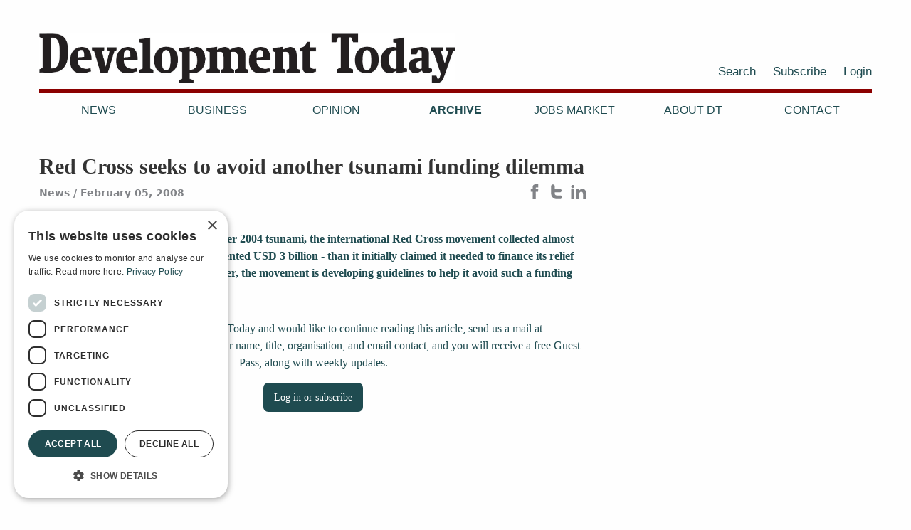

--- FILE ---
content_type: text/html
request_url: https://development-today.com/archive/2008/dt-1/3130
body_size: 5962
content:


<!doctype html>
<html lang="en">
<head>
	<meta charset="utf-8" />
	<title>Red Cross seeks to avoid another tsunami funding dilemma | Development Today</title>
    
    
    <meta property="og:title" content="Red Cross seeks to avoid another tsunami funding dilemma | Development Today" />
    <meta property="og:site_name" content="Development Today" />
    <meta property="og:url" content="https://development-today.com/archive/2008/dt-1/3130" />
    
    <meta property="og:type" content="website" />
    <meta name="description" content="During the years following the December 2004 tsunami, the international Red Cross movement collected almost three times more money - an unprecedented USD 3..." />
    <meta property="og:description" content="During the years following the December 2004 tsunami, the international Red Cross movement collected almost three times more money - an unprecedented USD 3..." />
    <meta name="twitter:card" content="summary" />
    <meta name="twitter:creator" content="Development Today">
    <meta name="twitter:url" content="https://development-today.com/archive/2008/dt-1/3130" />
    <meta name="twitter:title" content="Red Cross seeks to avoid another tsunami funding dilemma | Development Today" />
    <meta name="twitter:description" content="During the years following the December 2004 tsunami, the international Red Cross movement collected almost three times more money - an unprecedented USD 3..." />
    
    <!-- Google Tag Manager -->
    <script>(function(w,d,s,l,i){w[l]=w[l]||[];w[l].push({'gtm.start':
    new Date().getTime(),event:'gtm.js'});var f=d.getElementsByTagName(s)[0],
    j=d.createElement(s),dl=l!='dataLayer'?'&l='+l:'';j.async=true;j.src=
    'https://www.googletagmanager.com/gtm.js?id='+i+dl;f.parentNode.insertBefore(j,f);
    })(window,document,'script','dataLayer','GTM-K63K8K27');</script>
    <!-- End Google Tag Manager -->
    
	<meta name="viewport" content="width=device-width, initial-scale=1.0, maximum-scale=1" />
	<link rel="shortcut icon" href="/resources/layout/favicon-1.png" type="image/x-icon" />
	<link rel="dns-prefetch" href="//fonts.googleapis.com" />
	<link rel="dns-prefetch" href="//ajax.googleapis.com" />
    <link rel="dns-prefetch" href="//www.google-analytics.com" />
	<link rel="subresource stylesheet" href="//cdnjs.cloudflare.com/ajax/libs/foundation/6.1.2/foundation.min.css" />
	<link rel="stylesheet" href="https://cdn.jsdelivr.net/npm/@splidejs/splide@4.1.4/dist/css/splide.min.css">
	<link rel="subresource stylesheet" href="/templates/default/static/style.css?v1.1.8" />
    <script
      src="https://code.jquery.com/jquery-3.4.1.min.js"
      integrity="sha256-CSXorXvZcTkaix6Yvo6HppcZGetbYMGWSFlBw8HfCJo="
      crossorigin="anonymous"></script>
</head>

<body>
<!-- Google Tag Manager (noscript) -->
<noscript><iframe src="https://www.googletagmanager.com/ns.html?id=GTM-K63K8K27"
height="0" width="0" style="display:none;visibility:hidden"></iframe></noscript>
<!-- End Google Tag Manager (noscript) -->
    <div id="wrap-all-but-footer">
        <header class="header">
            <div class="row align-middle">
                <div class="columns small-7 medium-6 no-padding-right">
                    <div class="logo">
                        <a href="/">
                            <img src="/resources/layout/Development-today-logo-2020.png" alt="Logo" />
                        </a>
                    </div>
                </div>
                <div class="columns small-5 medium-6 no-padding-left no-print">
                    <div class="show-for-large">
    
    <div class="top-second-menu">
        <ul>
                
                <li class="">
                    <a 
                        href="/search"
                        
                    >
                        Search
                    </a>
                </li>
                
                <li class="">
                    <a 
                        href="/subscribe-1"
                        
                    >
                        Subscribe
                    </a>
                </li>
                
                <li class="">
                    <a 
                        href="/login"
                        id="login"
                    >
                        Login
                    </a>
                </li>
        </ul>
    </div>
</div>
                    
                    <button id="menu-toggler" class="hamburger hamburger--collapse" type="button">
                        MENU 
                        <span class="hamburger-box">
                            <span class="hamburger-inner"></span>
                        </span>
                    </button>
                 </div>
                
                <nav id="main-menu" class="columns small-12 no-print">
                    
    
    <div class="top-nav main-menu">
        <div class="desktop-menu show-for-large-up">
            
    <ul>
            

            <li class="">
                <a href="/news">News</a>

            </li>
            
            

            <li class="">
                <a href="/business">Business</a>

            </li>
            
            

            <li class="">
                <a href="/opinion">Opinion</a>

            </li>
            
            

            <li class="active">
                <a href="/archive">Archive</a>

            </li>
            
            

            <li class="">
                <a href="/job-ads">Jobs Market</a>

            </li>
            
            

            <li class="">
                <a href="/about-us">About DT</a>

            </li>
            
            

            <li class="">
                <a href="/contact">Contact</a>

            </li>
            
    </ul>

        </div>
        
    </div>

                    <div class="hide-for-large">
    
    <div class="top-second-menu">
        <ul>
                
                <li class="">
                    <a 
                        href="/search"
                        
                    >
                        Search
                    </a>
                </li>
                
                <li class="">
                    <a 
                        href="/subscribe-1"
                        
                    >
                        Subscribe
                    </a>
                </li>
                
                <li class="">
                    <a 
                        href="/login"
                        id="login"
                    >
                        Login
                    </a>
                </li>
        </ul>
    </div>
</div>
                </nav>
            </div>
        </header>
        
        <main class="main">
            

<div class="page article">
    <div class="row">
        <div class="columns small-12 medium-8">
            
            <h1>Red Cross seeks to avoid another tsunami funding dilemma</h1>
            <div class="meta">
                

                    <span class="topics">

                            <span>News</span>
                    </span>
                
    
    <span class="date">February 05, 2008</span>

            </div>
            <div class="some sharing no-print">
                
                <a class="facebook" href="https://www.facebook.com/sharer.php?u=https%3A%2F%2Fdevelopment-today.com%2Farchive%2F2008%2Fdt-1%2F3130" target="blank" rel="noopener noreferrer"  title="Share Page on Facebook">
                  
        <svg class="some-fb" xmlns="http://www.w3.org/2000/svg" width="24" height="24" viewBox="0 0 24 24" >
            <path d="M9 8h-3v4h3v12h5v-12h3.642l.358-4h-4v-1.667c0-.955.192-1.333 1.115-1.333h2.885v-5h-3.808c-3.596 0-5.192 1.583-5.192 4.615v3.385z"/>
        </svg>
    

                </a>
                
                <a class="twitter" href="https://twitter.com/intent/tweet?url=https%3A%2F%2Fdevelopment-today.com%2Farchive%2F2008%2Fdt-1%2F3130&text=Red+Cross+seeks+to+avoid+another+tsunami+funding+dilemma" target="blank" rel="noopener noreferrer"  title="Share Page on Twitter">
                  
        <svg class="some-twitter" version="1.1" xmlns="http://www.w3.org/2000/svg" width="24px" height="24px" xmlns:xlink="http://www.w3.org/1999/xlink" x="0px" y="0px" viewBox="0 0 1000 1000" 
        	    enable-background="new 0 0 1000 1000" xml:space="preserve">
    	    <path d="M742.4,745H500.6c-33.6,0-62.2-11.8-85.7-35.4c-23.6-23.7-35.3-52.2-35.3-86v-86.1h344.6c31.1,0,57.8-11.2,80.1-33.3c22.2-22.4,33.4-49.1,33.4-80.2c0-31.2-11.2-57.9-33.5-80.2c-22.3-22.2-49.2-33.4-80.4-33.4H379.6V132.5c0-33.6-12-62.4-35.8-86.4c-23.7-24-52.4-36.1-85.7-36.1c-34.3,0-63.4,11.9-87.2,35.4C147.1,69,135.2,98,135.2,132.7v491c0,101,35.7,187.3,107.1,258.9C313.8,954.2,400,990,500.7,990h241.8c33.6,0,62.4-12.1,86.3-36.1c24-23.9,36-52.8,36-86.4c0-33.6-12-62.4-36-86.5C804.9,757.1,776,745,742.4,745z"/>
        </svg>
    

                </a>
                
                <a class="linkedin" href="https://www.linkedin.com/shareArticle?mini=true&url=https%3A%2F%2Fdevelopment-today.com%2Farchive%2F2008%2Fdt-1%2F3130&title=Red+Cross+seeks+to+avoid+another+tsunami+funding+dilemma" target="blank" rel="noopener noreferrer"  title="Share Page on LinkedIn">
                  
        <svg class="some-linkedin" xmlns="http://www.w3.org/2000/svg" width="24" height="24" viewBox="0 0 24 24">
            <path d="M4.98 3.5c0 1.381-1.11 2.5-2.48 2.5s-2.48-1.119-2.48-2.5c0-1.38 1.11-2.5 2.48-2.5s2.48 1.12 2.48 2.5zm.02 
            4.5h-5v16h5v-16zm7.982 0h-4.968v16h4.969v-8.399c0-4.67 6.029-5.052 6.029 0v8.399h4.988v-10.131c0-7.88-8.922-7.593-11.018-3.714v-2.155z" />
        </svg>

                </a>                
            </div>
            
            <div class="mainteaser">During the years following the December 2004 tsunami, the international Red Cross movement collected almost three times more money - an unprecedented USD 3 billion - than it initially claimed it needed to finance its relief operations. 
Three years after the disaster, the movement is developing guidelines to help it avoid such a funding dilemma ever happening again.</div>
            

                
            <div class="main-body">
                    
                    <div class="text-center locked-content">
                        <p>
                            If you are new to Development Today and would like to continue reading this article, send us a mail at subscribers@devtoday.no, including your name, title, organisation, and email contact, and you will receive a free Guest Pass, along with weekly updates.
                        </p>
                        <p>
                            <a id="login-or-subscribe" class="button" href="/login?came_from=/archive/2008/dt-1/3130">
                                Log in or subscribe
                            </a>
                        </p>
                    </div>
            </div>
            
            <div id="tag-cloud">

            </div>
        </div>

        <div class="columns small-12 medium-4 right sidepanel">
            
        </div>
    
    </div>



    
    
</div>



        </main>
        
        <div class="row">
            <nav class="columns small-12">
                
    
    <div class="">
        <ul class="breadcrumbs">
            <li><a href="/">Home</a></li>
                <li class=""><a href="/archive">Archive</a></li>
                <li class=""><a href="/archive/2008">2008</a></li>
                <li class=""><a href="/archive/2008/dt-1">DT 1 / 2008</a></li>
                <li class="current"><a href="/archive/2008/dt-1/3130">Red Cross seeks to avoid another tsunami funding dilemma</a></li>
        </ul>
    </div>

            </nav>
        </div>

    </div>
    
    

    <footer class="footer">
        <div class="row bottomcols">
            <div class="columns small-6 medium-offset-0 medium-2 logo no-print">
                    <div class="logo">
                        <svg width="512px" height="370px" viewBox="0 0 512 370" version="1.1" xmlns="http://www.w3.org/2000/svg" xmlns:xlink="http://www.w3.org/1999/xlink">
                            <defs>
                                <polygon id="path-1" points="0 0 235 0 235 298 0 298"></polygon>
                                <polygon id="path-3" points="0 0 217 0 217 298 0 298"></polygon>
                            </defs>
                            <g id="Artboard-Copy-5" stroke="none" stroke-width="1" fill="none" fill-rule="evenodd">
                                <g id="DT-logo-forbokstaver" transform="translate(15.000000, 36.000000)">
                                    <g id="Group-3" transform="translate(0.447552, 0.000000)">
                                        <g id="Fill-1-Clipped">
                                            <mask id="mask-2" fill="white">
                                                <use xlink:href="#path-1"></use>
                                            </mask>
                                            <g id="path-1"></g>
                                            <path d="M93.4897143,33.0834863 L93.4897143,266.924028 C162.948531,272.048863 166.543761,212.216573 166.543761,146.940344 C166.543761,82.6214306 163.495585,24.1527859 94.0005818,31.5517798 C93.4045697,31.6368745 93.4450134,32.3601805 93.4897143,33.0834863 M1.02270466,0.407078915 C65.0003393,2.57061449 136.847461,-6.93660328 179.826315,13.1713006 C202.585459,23.8209161 216.847176,40.2293232 225.293519,63.7176183 C233.646202,86.9485018 235,115.889247 235,149.493188 C235,214.918334 216.136219,257.789099 175.228507,281.219955 C133.116,305.340079 65.1748855,295.811589 -0.000892965122,297.558159 L-0.000892965122,273.56355 C9.02629481,269.819379 18.1921084,266.213485 27.076945,262.328907 L27.076945,36.1468996 C18.415613,31.8687579 8.41325388,28.9308596 -0.000892965122,24.4038156 L-0.000892965122,1.93878552 C-0.0224450133,1.0665637 0.379863108,0.617688572 1.02270466,0.407078915" id="Fill-1" fill="#ffffff" fill-rule="nonzero" mask="url(#mask-2)"></path>
                                        </g>
                                    </g>
                                    <g id="Group-3" transform="translate(264.447552, 0.000000)">
                                        <g id="Fill-1-Clipped">
                                            <mask id="mask-4" fill="white">
                                                <use xlink:href="#path-3"></use>
                                            </mask>
                                            <g id="path-3"></g>
                                            <path d="M0.53466949,0 L217,0 L217,64.4048028 L177.084407,64.4048028 C171.777254,51.8156232 166.627886,39.0688393 161.218385,26.5797598 L141.77446,26.5797598 L141.77446,261.708405 C151.94526,266.540896 164.226981,269.269154 175.037454,273.464836 L175.037454,298 L41.9833452,298 L41.9833452,273.464836 C52.921753,269.565194 64.3100639,266.117068 75.2484715,262.219555 L75.2484715,27.0909091 C69.615085,25.9003574 61.7748267,26.9183963 55.2906751,26.5797598 C49.1711371,38.5278731 44.7403357,52.1649086 38.9150473,64.4048028 L0.0229311204,64.4048028 L0.0229311204,1.53344769 C-0.021845987,0.807189823 -0.0623586079,0.0873213265 0.53466949,0" id="Fill-1" fill="#ffffff" fill-rule="nonzero" mask="url(#mask-4)"></path>
                                        </g>
                                    </g>
                                </g>
                            </g>
                        </svg>
                    </div>                   
            </div>
            <div class="column small-12 medium-4 bottomcols footer_contact">
                <p>Development Today AS<br />
Box 140<br />
1371 Asker<br />
Norway<br />
Tel:&nbsp;<a href="tel:+4766902660">+47 66902660</a><br />
E-mail:&nbsp;<a href="mailto:devtoday@devtoday.no">devtoday@devtoday.no</a></p>

            </div>

            <div class="column small-12 medium-2 no-print">
            
                <ul>
                            
                            <li>
                                <a href=/news>News</a>
                            </li>
                            
                            <li>
                                <a href=/business>Business</a>
                            </li>
                            
                            <li>
                                <a href=/opinion>Opinion</a>
                            </li>
                            
                            <li>
                                <a href=/archive>Archive</a>
                            </li>
                </ul>
            </div>
            <div class="column small-12 medium-2 no-print">
            
                <ul>
                            
                            <li>
                                <a href=/about-us>About DT</a>
                            </li>
                            
                            <li>
                                <a href=/privacy-and-cookie-policy>Privacy and Cookie policy</a>
                            </li>
                            
                            <li>
                                <a href=/contact>Contact</a>
                            </li>
                </ul>
            </div>
            <div class="column small-12 medium-2 no-print">
                <ul>
                    <li>
                        <a href=/login>Log in</a>
                            
                    </li>
                    <li>
                        <a href=/subscribe-1>Subscribe</a>
                    </li>
                    <li class="footer-socials">
                        <a href=https://www.facebook.com/DevelopmentToday/>
                            
        <svg class="some-fb" xmlns="http://www.w3.org/2000/svg" width="24" height="24" viewBox="0 0 24 24" >
            <path d="M9 8h-3v4h3v12h5v-12h3.642l.358-4h-4v-1.667c0-.955.192-1.333 1.115-1.333h2.885v-5h-3.808c-3.596 0-5.192 1.583-5.192 4.615v3.385z"/>
        </svg>
    

                        </a>
                        
                        <a class="some-twitter" href=https://twitter.com/DevTodayJournal>
                            
        <svg class="some-twitter" version="1.1" xmlns="http://www.w3.org/2000/svg" width="24px" height="24px" xmlns:xlink="http://www.w3.org/1999/xlink" x="0px" y="0px" viewBox="0 0 1000 1000" 
        	    enable-background="new 0 0 1000 1000" xml:space="preserve">
    	    <path d="M742.4,745H500.6c-33.6,0-62.2-11.8-85.7-35.4c-23.6-23.7-35.3-52.2-35.3-86v-86.1h344.6c31.1,0,57.8-11.2,80.1-33.3c22.2-22.4,33.4-49.1,33.4-80.2c0-31.2-11.2-57.9-33.5-80.2c-22.3-22.2-49.2-33.4-80.4-33.4H379.6V132.5c0-33.6-12-62.4-35.8-86.4c-23.7-24-52.4-36.1-85.7-36.1c-34.3,0-63.4,11.9-87.2,35.4C147.1,69,135.2,98,135.2,132.7v491c0,101,35.7,187.3,107.1,258.9C313.8,954.2,400,990,500.7,990h241.8c33.6,0,62.4-12.1,86.3-36.1c24-23.9,36-52.8,36-86.4c0-33.6-12-62.4-36-86.5C804.9,757.1,776,745,742.4,745z"/>
        </svg>
    

                        </a>
                        
                    </li>
                </ul>
                <p></p>
            </div>
        </div>
        <div class="row colophon">
            <div class="columns small-12 medium-6">
                <p class="credit left">Design and development: <a href="https://www.snapper.no" target="_blank">Snapper Net Solutions</a></p>
            </div>
        </div>
    </footer>

    


    <script src="https://cdnjs.cloudflare.com/ajax/libs/jquery.imagesloaded/4.0.0/imagesloaded.pkgd.min.js" integrity="sha512-ruUAxnp72owz6ed2EsqfI0DGNkttAXZpie3cM2StBPAdegoYIOju+yRY5MoWs9k80q1O96Y703BSn70uNjlEXw==" crossorigin="anonymous" referrerpolicy="no-referrer"></script>

    <!-- <script src="https://unpkg.com/imagesloaded@4/imagesloaded.pkgd.min.js"></script> -->
    <script src="https://cdnjs.cloudflare.com/ajax/libs/masonry/4.0.0/masonry.pkgd.min.js" integrity="sha512-VT6ooVicF5t6anyXCpBeoxuo1fInQpHGmgDVdEIbqPYhAn32GYx3ey+77n4baj01wIsj7y2Fo8CgzoY0m/h9aA==" crossorigin="anonymous" referrerpolicy="no-referrer"></script>
    <!-- <script src="https://unpkg.com/masonry-layout@4/dist/masonry.pkgd.min.js"></script> -->
	<script src="/templates/default/static/script.js?v1.0.3"></script>
	
    

</body>
</html>